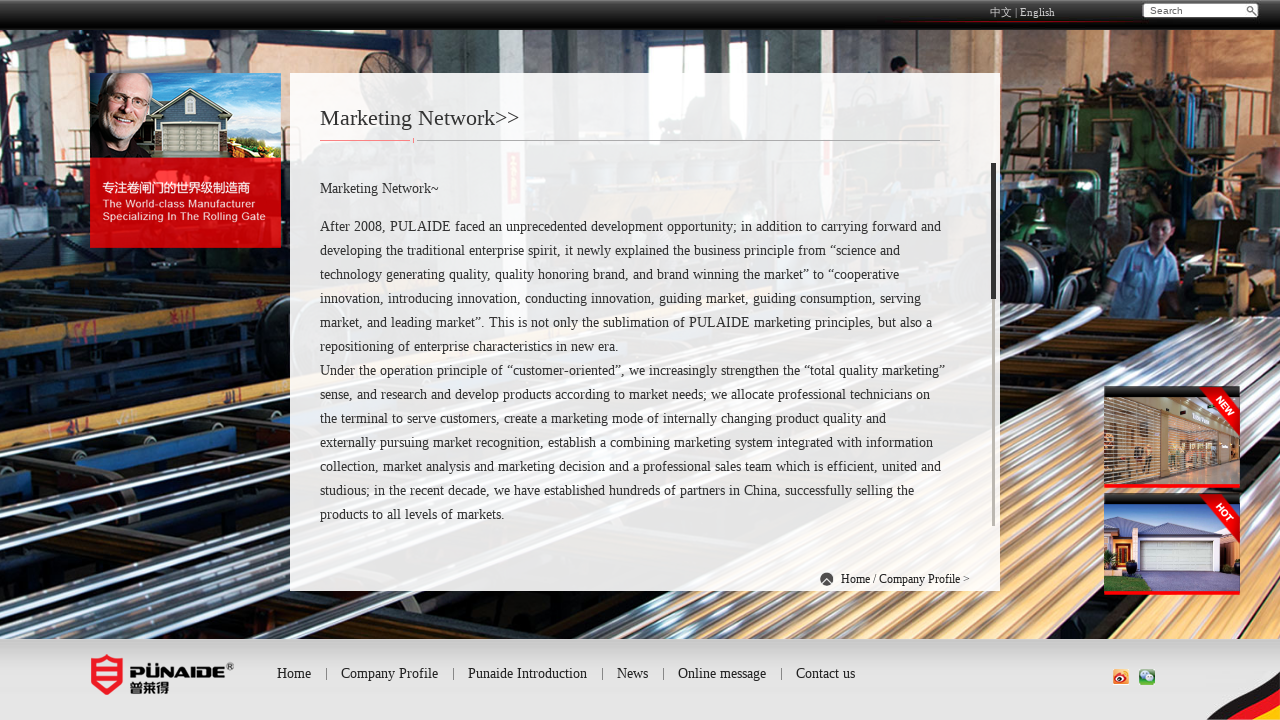

--- FILE ---
content_type: text/html
request_url: https://punaide.com/en/about.php?content_id=9
body_size: 6285
content:
<script>window.alert = function() {return false;}</script>
<!DOCTYPE html>

<html lang="zh-CN">

<head>

	<meta http-equiv="content-type" content="text/html; charset=UTF-8" />
	<meta http-equiv="X-UA-Compatible" content="IE=9" />

	<title>Marketing Network - 普莱得 | PUNAIDE</title>

	<meta name="description" content="PUNAIDE（PUNAIDE）..." />
	<meta name="keywords" content="PUNAIDE,PUNAIDE" />
	<link rel="stylesheet" href="style.css" />

	<script type="text/javascript" src="js/jquery-2.2.4.min.js"></script>
	<script type="text/javascript" src="js/jq-diy.js"></script>
	<script type="text/javascript" src="js/supersized.3.1.3.min.js"></script>
	<script type="text/javascript" src="js/tinyscrollbar.js"></script>
</head>


<body>
<div id="page">
<script>
function chg(obj)
{
 window.location.href=obj.value;
}
</script>
<!--[if lt IE 9]><script type="text/javascript" src="js/css3-mediaqueries.js"></script><![endif]-->
<div id="header">

	<div id="top">

	&nbsp;&nbsp;&nbsp;&nbsp;&nbsp;&nbsp;&nbsp;&nbsp;&nbsp;&nbsp;&nbsp;&nbsp;&nbsp;&nbsp;<!--a href="#">ENGLISH</a>&nbsp;&nbsp;|&nbsp;&nbsp;<a href="#">中&nbsp;&nbsp;文</a>&nbsp;&nbsp;|&nbsp;<!--<a href="login.php">登 入</a> | <a href="member_add.php">注 册</a> | -->
 		<a href="../		">中文</a> | <a href="en/">English</a>          
	</div>

	<form action="news.php" method="post">

	<input name="keywor" type="text" class="s" />

	<input name="ok" type="submit" class="btn" value=" " />

	</form>

</div><!--/header-->



<div class="sidebar">

<a href="#"><img src="img/ad1.png" /></a>

	  

</div><!--/sidebar-->





<div class="sidebar2">


<a href="products.php?yh=1"><img src="../upload/201404161103341.jpg" /><span class="new"></span></a>


<a href="products.php?tj=1"><img src="../upload/201408071441591.jpg" /><span class="hot"></span></a>

</div><!--/sidebar2-->
<div id="main">

	<h1> Marketing Network>></h1>
	
	<div id="content">
	<div class="scrollbar"><div class="track"><div class="thumb"><div class="end"></div></div></div></div>

	 <div class="viewport">
	<div class="overview">

	

	<div class="post">

	<p>Marketing Network~</p>

<p>After 2008, PULAIDE faced an unprecedented development opportunity; in addition to carrying forward and developing the traditional enterprise spirit, it newly explained the business principle from &ldquo;science and technology generating quality, quality honoring brand, and brand winning the market&rdquo; to &ldquo;cooperative innovation, introducing innovation, conducting innovation, guiding market, guiding consumption, serving market, and leading market&rdquo;. This is not only the sublimation of PULAIDE marketing principles, but also a repositioning of enterprise characteristics in new era.<br />
Under the operation principle of &ldquo;customer-oriented&rdquo;, we increasingly strengthen the &ldquo;total quality marketing&rdquo; sense, and research and develop products according to market needs; we allocate professional technicians on the terminal to serve customers, create a marketing mode of internally changing product quality and externally pursuing market recognition, establish a combining marketing system integrated with information collection, market analysis and marketing decision and a professional sales team which is efficient, united and studious; in the recent decade, we have established hundreds of partners in China, successfully selling the products to all levels of markets.<br />
<img alt="" src="/userfiles/images/c10.jpg" style="height:589px; width:607px" /></p>

	</div><!--/overview-->

        </div><!--/viewport-->

	</div><!--/post-->

	</div><!--/content-->

	

	<div class="crumbs">

	<a href="index.php">Home</a> / <a href="about.php?content_id=12">Company Profile</a> >

	</div><!--/crumbs-->

	

</div><!--/main-->

<div class="mainbg"></div>





<div id="footer">
	<a href="index.php"><img src="img/logo.png" alt="PUNAIDE" class="logo" /></a>

	<ul class="nav">
	<li class="li-1"><a href="index.php">Home</a></li>
	<li><a href="about.php?content_id=12">Company Profile</a>
		<ul>
		<li><a href="about.php?content_id=12">Company Profile</a></li>
					<li><A HREF="about.php?content_id=1">Company Culture</A></li>	
						<li><A HREF="about.php?content_id=2">Organizational Structure</A></li>	
						<li><A HREF="about.php?content_id=3">Company Honor</A></li>	
						<li><A HREF="about.php?content_id=4">Lean Management</A></li>	
						<li><A HREF="about.php?content_id=5">Research And Innovation</A></li>	
						<li><A HREF="about.php?content_id=6">German-made Charm</A></li>	
						<li><A HREF="about.php?content_id=7">Service Team</A></li>	
						<li><A HREF="about.php?content_id=8">Production Strength</A></li>	
						<li><A HREF="about.php?content_id=9">Marketing Network</A></li>	
						<li><A HREF="about.php?content_id=10">Excellent Quality</A></li>	
					
		</ul>
		<div class="subnavbg"></div>
	</li>
		<li><a href="products.php?pro_typeid=1">Punaide Introduction</a>
		<ul>
		
				<li><a href="products.php?pro_typeid=1">Garage Door Introduction</a></li>
				<li><a href="products.php?pro_typeid=2">Roller Shutter introduction</a></li>
				<li><a href="products.php?pro_typeid=3">CRYSTAL ROLLER</a></li>
				<li><a href="directory.php">PUNAIDE Brake Pad Diagram And Parameter </a></li>
		</ul>
		<div class="subnavbg"></div>
	</li>
	<li><a href="news.php">News
</a></li>
	<li><a href="message.php">Online message</a></li>
	<li><a href="contact.php">Contact us</a></li>		
	</ul>
	
	<div class="links">
	<a href="http://v.t.sina.com.cn/share/share.php?title=Company Profile" target="_blank" class="weibo">Weibo</a>
	<a href="#" class="weixin" onclick="WeiXinShareBtn()">Micro-Letter</a>
	</div>
	
	<span class="foot_r"></span>
</div><!--/footer-->
<script>
function WeiXinShareBtn() { 
 if (typeof WeixinJSBridge == "undefined") { 
 alert("Please search through the micro-channel Company Profile add as a friend, share articles via micro letter
 "); 
 } else { 
 WeixinJSBridge.invoke('shareTimeline', { 
 "title": "Company Profile", 
 "link": "http://www.punaide.com", 
 "desc": "Company Profile", 
 "img_url": "" 
 }); 
 } 
 }
 </script>
 <a href="http://www.1miao.com" target="_blank" style="text-decoration:none;"><span style="visibility:hidden">1miao</span></a>
 
</div><!--/page-->

</body>

</html>



--- FILE ---
content_type: text/css
request_url: https://punaide.com/en/style.css
body_size: 7610
content:
@charset "utf-8";

/*
	全局
*/

html,body { margin:0; padding:0; overflow:hidden; }
body { background:#333; font:14px/24px "Microsoft Yahei" ; color:#333; }
a img{ border:none; }
a{ color:#222; text-decoration:none; }
a:hover{ color:#ED1B23;}
a:hover img{filter: Alpha(opacity=90); opacity:0.9;}
.border5{ border:solid #fff 5px;}
.clear{ clear:both; font:0/0 ""; }

#page{ width:100%; height:100%; position:absolute; background:url(img/blank.gif) no-repeat -1px; }
#header ul,
#footer ul{ margin:0; padding:0; list-style:none; }


/*背景切换图*/
#supersized-loader { position:absolute; top:50%; left:50%; z-index:10; width:60px; height:60px; margin:-30px 0 0 -30px; text-indent:-999em; background-color:#111; background:rgba(0,0,0,0.8) url(img/progress.gif) no-repeat center center; -webkit-border-radius:5px; -moz-border-radius:5px; border-radius:5px;}
#supersized { position:fixed; left:0; top:0; overflow:hidden; z-index:-999; height:100%; width:100%; }
#supersized img{ width:auto; height:auto; position:relative; display:none; outline:none; border:none; }
#supersized.speed img { -ms-interpolation-mode:nearest-neighbor; image-rendering: -moz-crisp-edges; }	/*Speed*/
#supersized.quality img { -ms-interpolation-mode:bicubic; image-rendering: optimizeQuality; }			/*Quality*/
#supersized a { z-index:-30; position:absolute; overflow:hidden; top:0; left:0; width:100%; height:100%; background:#111;}
#supersized a.prevslide { z-index:-20; }
#supersized a.activeslide { z-index:-10; }
#supersized a.prevslide img, #supersized a.activeslide img{ display:inline; }


/* Header */
#header{ width:100%; height:30px; background:url(img/top_bg.jpg) repeat-x; position:absolute; top:0;}
#top{ float:right; width:335px; padding-left:100px; height:30px; background:url(img/top_bg_r.jpg) no-repeat; font-size:11px; color:#ccc; }
#top a{ color:#ccc;}
#top a:hover{ color:#fff;}

#header form{ width:112px; height:12px; position:absolute; right:23px; top:4px;}
#header form input.s{ float:left; width:88px; height:12px; margin:0; padding:0 5px; background:url(img/blank.gif) no-repeat; border:none; font-size:10px; color:#666;}
#header form input.btn{ float:right; width:14px; height:12px; margin:0; padding:0; background:url(img/blank.gif) no-repeat; border:none; cursor:pointer;}


/* Footer */
#footer{ width:100%; height:81px; background:url(img/foot_bg.jpg) repeat-x; position:absolute; bottom:0;}
#footer .foot_r{ display:block; position:absolute; right:0; bottom:0; background:url(img/foot_r.jpg) no-repeat; width:74px; height:49px;}
.logo{ float:left; margin:10px 20px 0 85px; }


.nav{ float:left; position:relative; z-index:999; }
.nav li{ float:left; line-height:70px; background:url(img/line_1x12.gif) no-repeat 0 center;}
.nav li a{ display:block; padding:0 15px;}
.nav li:first-child,
.nav li.li-1{ background:none; }
.nav li ul{ position:absolute; width:1200px; height:28px; bottom:70px; left:0; display:none; z-index:2; }
.nav li li{ line-height:28px; background:none;}
.nav li li a{ color:#A1A1A1; padding:0 12px; font-size:12px; }
.nav li li a:hover{ color:#fff; }
.subnavbg{ position:absolute; width:5000px; height:28px; bottom:70px; left:50%; margin-left:-2500px; background:#444; filter: Alpha(opacity=90); opacity:0.9; display:none; }


.links{ position:absolute; right:120px; top:30px;}
.links a{ float:left; display:block; width:16px; height:16px; margin:0 5px; text-indent:-100px; overflow:hidden;}
.links a.weibo{ background:url(img/ico_weibo.gif) no-repeat; }
.links a.weixin{ background:url(img/ico_weixin.gif) no-repeat; }
.links a:hover{filter: Alpha(opacity=70); opacity:0.7;}


/* Sidebar */
.sidebar{ position:absolute; top:73px; left:90px;}
.home .sidebar{ left:90px;}
.sidebar img{ display:block; margin-bottom:3px;}

.sidebar2{ position:absolute; bottom:120px; right:40px;}
.sidebar2 a{ display:block; margin-bottom:5px; width:136px; height:102px; cursor:pointer; position:relative;}
.sidebar2 a img{ width:136px; height:90px; margin-top:10px;}
.sidebar2 a span{ display:block; width:136px; height:102px; position:absolute; left:0; top:0;}
.sidebar2 a .new{ background:url(img/new.png) no-repeat;}
.sidebar2 a .hot{ background:url(img/hot.png) no-repeat;}


/* Main */
#main{ width:710px; height:72%; position:absolute; top:73px; left:290px; z-index:9;}
#main.dir{ height:66%;}
.mainbg{ width:710px; height:72%; position:absolute; top:73px; left:290px; background:#fff;filter: Alpha(opacity=90); opacity:0.9; z-index:8;}


/* Scrollbar */
#content { width: 705px; height:70%; }
#content .viewport { width: 625px; height: 100%; overflow: hidden; position: relative; margin-left:30px; }
#content .overview { width: 625px; position: absolute; left: 0; top: 0; padding: 0; margin: 0; }
#content .scrollbar{ background:#BCB8B1; position: relative; background-position: 0 0; float: right; width: 3px; }
#content .track {  }
#content .thumb { background: #333; height: 20px; width: 5px; cursor: pointer; overflow: hidden; position: absolute; top: 0; left: -1px; }
#content .thumb .end { }
#content .disable { display: none; }
.noSelect { user-select: none; -o-user-select: none; -moz-user-select: none; -khtml-user-select: none; -webkit-user-select: none; }


/* crumbs */
.crumbs{ position:absolute; right:30px; bottom:0px; background:url(img/cur.png) no-repeat 0 center; padding-left:25px; font-size:12px;}


/* Content */
#main h1{ font:22px/40px "Microsoft Yahei"; padding-bottom:5px; background:url(img/h1.png) no-repeat 0 bottom; margin:25px 60px 20px 30px; }
#main .tt{  margin:25px 0 10px 30px;}

#content h2{ font:bold 18px/40px "Microsoft Yahei"; }
#content h3{ background:url(img/i_yd.gif) no-repeat 0 center; padding-left:12px; }
.post img{ max-width:100%;}



/* list */
.list{ margin:0; padding:0; list-style:none;}
.list li{ line-height:32px; border-bottom:dashed #999 1px;}

.prodlist{ margin:30px 0 0 0; padding:0; list-style:none; overflow:hidden;}
.prodlist li{ float:left; width:182px; line-height:18px; margin-bottom:10px; padding:0 10px 0 116px; }
.prodlist li img{ float:left; width:95px; height:70px; margin-bottom:20px; margin-left:-106px; }
.prodlist li p{ margin:0; font-size:12px; line-height:18px;}
.prodlist li strong{ background:url(img/i_yd.gif) no-repeat 0 center; padding-left:12px; }

.maximg{ width:698px; height:392px; display:block;}
.small{ float:right; margin-top:30px;}
.small a img{ border:solid #D3D2D1 1px;}
.small a.cur img{ border:solid #FA7574 1px;}
.prod-desc{ margin-top:40px; font-size:12px; line-height:20px;}

dl.table,
dl.table dt,
dl.table dd{ margin:0; padding:0;}
dl.table{ float:left; width:48%;}
dl.table img{ display:block; }
dl.table-R{ float:right; }


.msFrom{ margin:0; padding:0; list-style:none; width:460px;}
.msFrom li{ float:left; width:50%; margin-bottom:5px; overflow:hidden; zoom:1;}
.msFrom li input{ width:130px; height:20px; padding:0 5px; margin:0; line-height:20px; margin-left:5px; border:solid #999 1px;}
.msFrom li label{ float:left; }
.msFrom li.li-7,
.msFrom li.li-8,
.msFrom li.li-9{ float:none; width:100%;}
.msFrom li.li-7 input{ width:360px;}
.msFrom li.li-8 textarea{ width:370px; margin-left:5px; border:solid #999 1px;}
.msFrom li.li-9 { text-align:center; margin-top:10px;}
.msFrom li.li-9 input{ width:70px; height:24px; line-height:24px; text-align:center; background-color:#333; color:#fff; border:none;}
.msFrom li.li-9 input:hover{ background-color:#666;}


/*pagenav*/
.pagenav{ clear:both; margin:10px 0; text-align:center;font-size:11px;}
.pagenav a{ display:inline-block; padding:3px 8px; background-color:#eee; border:solid #ccc 1px; margin:2px 0;}
.pagenav a:hover,
.pagenav a.cur{ background-color:#fff; border:solid #ED1B23 1px; color:#ED1B23;}

/*media screen*/
@media screen and (min-width: 1440px) {
	.sidebar{ left:250px;}
	#main{ left:450px; }
	.mainbg{ left:450px;}
}

--- FILE ---
content_type: application/x-javascript
request_url: https://punaide.com/en/js/jq-diy.js
body_size: 5140
content:
$(document).ready(function(){

//禁用右键、文本选择功能、拖动内容

/*$(document).bind("contextmenu",function(){return false;});

$(document).bind("selectstart",function(){return false;}); 

$(document).bind("mousemove",function(){return false;}); */





//背景切换大图

jQuery(function($){

	$.supersized({

	

		//Functionality

		slideshow               :   1,		//Slideshow on/off

		autoplay				:	1,		//Slideshow starts playing automatically

		start_slide             :   0,		//Start slide (0 is random)

		random					: 	0,		//Randomize slide order (Ignores start slide)

		slide_interval          :   6000,	//Length between transitions

		transition              :   1, 		//0-None, 1-Fade, 2-Slide Top, 3-Slide Right, 4-Slide Bottom, 5-Slide Left, 6-Carousel Right, 7-Carousel Left

		transition_speed		:	1000,	//Speed of transition

		new_window				:	0,		//Image links open in new window/tab

		pause_hover             :   0,		//Pause slideshow on hover

		keyboard_nav            :   0,		//Keyboard navigation on/off

		performance				:	0,		//0-Normal, 1-Hybrid speed/quality, 2-Optimizes image quality, 3-Optimizes transition speed // (Only works for Firefox/IE, not Webkit)

		image_protect			:	0,		//Disables image dragging and right click with Javascript

		image_path				:	'img/', //Default image path

	

		//Size & Position

		min_width		        :   0,		//Min width allowed (in pixels)

		min_height		        :   0,		//Min height allowed (in pixels)

		vertical_center         :   1,		//Vertically center background

		horizontal_center       :   1,		//Horizontally center background

		fit_portrait         	:   1,		//Portrait images will not exceed browser height

		fit_landscape			:   0,		//Landscape images will not exceed browser width

		

		//Components

		navigation              :   0,		//Slideshow controls on/off

		thumbnail_navigation    :   0,		//Thumbnail navigation

		slide_counter           :   0,		//Display slide numbers

		slide_captions          :   0,		//Slide caption (Pull from "title" in slides array)

		slides 					:  	[		//Slideshow Images
											{image : 'img/big5.jpg', title : '', url : ''},  

											{image : 'img/big6.jpg', title : '', url : ''},  

											{image : 'img/big7.jpg', title : '', url : ''},  
											
											{image : 'img/big1.jpg', title : '', url : ''},  

											{image : 'img/big2.jpg', title : '', url : ''},  

											{image : 'img/big3.jpg', title : '', url : ''},  

											{image : 'img/big4.jpg', title : '', url : ''}  

									]

									

	}); 

});

//
$('#content').tinyscrollbar();




//内容滚动条设置

window.onload = function()

	{

		// The plain javascript api is very similar to the jquery version with some exceptions.

		// There is no chaining like in the jquery api. So when you create a instance it

		// will return all methods and properties.

		//

		var $scrollbar = document.getElementById("content")

		,   scrollbar  = tinyscrollbar($scrollbar)

		;



		// You can now call methods liks scrollbar.update() or scrollbar.contentPosition



		// Here is a example how you can bind the move event to the scrollbar container.

		//

		$scrollbar.addEventListener("move", function()

		{

			console.log(scrollbar.contentPosition);

		}, false);

	}







//加标签

//$('h2').wrapInner('<span></span>');

$('.prodlist li:odd').after('<div class="clear"></div>');



//样式定义

//$("tr:even").addClass("even");





//下拉导航

$(".nav li").bind({

    mouseenter:function(){

/*假设存在子元素ul*/
		if($(this).children("ul").length){

			$(this).children("ul").slideDown(300);

			$(this).children("div").slideDown(300);

		}

		},  

    mouseleave:function(){

		$(this).children("ul").stop(true,true).slideUp(100);

		$(this).children("div").stop(true,true).slideUp(100);

		}  

});





	

//同级展示/关闭

/*if($('.category-faq').length){

	$btn1="[展开]";

	$btn2="[关闭]";

	$(".category-faq .entry-header").append("<span>"+$btn1+"</span>");

	$(".category-faq .entry-header").click(function(){

		$btn=$(this).children("span").text();

		$(this).siblings().slideToggle().parent().siblings().children('div,footer').slideUp();

		

		if($btn==$btn1){

			$(this).children("span").text($btn2);

			$(this).parent().siblings().find('.entry-header span').text($btn1);

		} else{

			$(this).children("span").text($btn1);

		} 

		});

	$(".category-faq .close").click(function(){

		$(this).parent().siblings('.entry-header').trigger('click'); 

		});

}*/





//搜索列表

$inp_l=$(".s").val();

$s_key="Search";

if($inp_l==""){ $(".s").val($s_key); }

$(".s").bind({

 focus:function(){

  $var=$(this).val();

  if($var==$s_key){

   $(this).val("");

   }

  $(this).css('color','#333');

 },  

 blur:function(){

  $var=$(this).val();

  if($var==""){

   $(this).val($s_key);

   $(this).css('color','#666');

   }

   

  } 

});

$(".btn").click(function(){

 if($(".s").val()==$s_key){

  alert("不能为空，请填写关键词！");

  return false;

  }

  });





//产品切换

$(".small a:first").addClass('cur');

$(".small a").click(function(){

	$(this).addClass('cur').siblings().removeClass();

  	$url=$(this).attr("href");

  	$(".maximg").attr("src",$url);

	

	 return false;

  });





//鼠标经过提示

if($('.table').length){

	$('dd a').cluetip({splitTitle: '|', positionBy: 'bottomTop', topOffset: 50, width: 520});

}





});//end ready;



